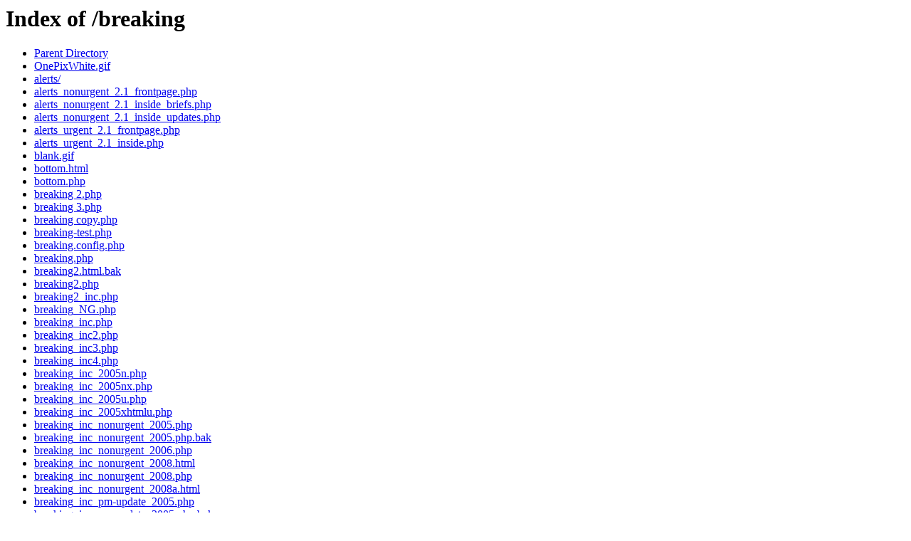

--- FILE ---
content_type: text/html;charset=ISO-8859-1
request_url: https://archives.starbulletin.com/breaking/
body_size: 749
content:
<!DOCTYPE HTML PUBLIC "-//W3C//DTD HTML 3.2 Final//EN">
<html>
 <head>
  <title>Index of /breaking</title>
 </head>
 <body>
<h1>Index of /breaking</h1>
<ul><li><a href="/"> Parent Directory</a></li>
<li><a href="OnePixWhite.gif"> OnePixWhite.gif</a></li>
<li><a href="alerts/"> alerts/</a></li>
<li><a href="alerts_nonurgent_2.1_frontpage.php"> alerts_nonurgent_2.1_frontpage.php</a></li>
<li><a href="alerts_nonurgent_2.1_inside_briefs.php"> alerts_nonurgent_2.1_inside_briefs.php</a></li>
<li><a href="alerts_nonurgent_2.1_inside_updates.php"> alerts_nonurgent_2.1_inside_updates.php</a></li>
<li><a href="alerts_urgent_2.1_frontpage.php"> alerts_urgent_2.1_frontpage.php</a></li>
<li><a href="alerts_urgent_2.1_inside.php"> alerts_urgent_2.1_inside.php</a></li>
<li><a href="blank.gif"> blank.gif</a></li>
<li><a href="bottom.html"> bottom.html</a></li>
<li><a href="bottom.php"> bottom.php</a></li>
<li><a href="breaking%202.php"> breaking 2.php</a></li>
<li><a href="breaking%203.php"> breaking 3.php</a></li>
<li><a href="breaking%20copy.php"> breaking copy.php</a></li>
<li><a href="breaking-test.php"> breaking-test.php</a></li>
<li><a href="breaking.config.php"> breaking.config.php</a></li>
<li><a href="breaking.php"> breaking.php</a></li>
<li><a href="breaking2.html.bak"> breaking2.html.bak</a></li>
<li><a href="breaking2.php"> breaking2.php</a></li>
<li><a href="breaking2_inc.php"> breaking2_inc.php</a></li>
<li><a href="breaking_NG.php"> breaking_NG.php</a></li>
<li><a href="breaking_inc.php"> breaking_inc.php</a></li>
<li><a href="breaking_inc2.php"> breaking_inc2.php</a></li>
<li><a href="breaking_inc3.php"> breaking_inc3.php</a></li>
<li><a href="breaking_inc4.php"> breaking_inc4.php</a></li>
<li><a href="breaking_inc_2005n.php"> breaking_inc_2005n.php</a></li>
<li><a href="breaking_inc_2005nx.php"> breaking_inc_2005nx.php</a></li>
<li><a href="breaking_inc_2005u.php"> breaking_inc_2005u.php</a></li>
<li><a href="breaking_inc_2005xhtmlu.php"> breaking_inc_2005xhtmlu.php</a></li>
<li><a href="breaking_inc_nonurgent_2005.php"> breaking_inc_nonurgent_2005.php</a></li>
<li><a href="breaking_inc_nonurgent_2005.php.bak"> breaking_inc_nonurgent_2005.php.bak</a></li>
<li><a href="breaking_inc_nonurgent_2006.php"> breaking_inc_nonurgent_2006.php</a></li>
<li><a href="breaking_inc_nonurgent_2008.html"> breaking_inc_nonurgent_2008.html</a></li>
<li><a href="breaking_inc_nonurgent_2008.php"> breaking_inc_nonurgent_2008.php</a></li>
<li><a href="breaking_inc_nonurgent_2008a.html"> breaking_inc_nonurgent_2008a.html</a></li>
<li><a href="breaking_inc_pm-update_2005.php"> breaking_inc_pm-update_2005.php</a></li>
<li><a href="breaking_inc_pm-update_2005.php.bak"> breaking_inc_pm-update_2005.php.bak</a></li>
<li><a href="breaking_inc_pm-update_2008.html"> breaking_inc_pm-update_2008.html</a></li>
<li><a href="breaking_inc_urgent_2005.php"> breaking_inc_urgent_2005.php</a></li>
<li><a href="breaking_inc_urgent_2006.php"> breaking_inc_urgent_2006.php</a></li>
<li><a href="breaking_inc_urgent_2006.php.bak"> breaking_inc_urgent_2006.php.bak</a></li>
<li><a href="breaking_inc_urgent_2008.html"> breaking_inc_urgent_2008.html</a></li>
<li><a href="breaking_old.php"> breaking_old.php</a></li>
<li><a href="breaking_test.php"> breaking_test.php</a></li>
<li><a href="breakingtracker.html"> breakingtracker.html</a></li>
<li><a href="breakingupdate.html"> breakingupdate.html</a></li>
<li><a href="breakingurgent.html"> breakingurgent.html</a></li>
<li><a href="dream-turns-to-nightmare-for-uh-fans.html"> dream-turns-to-nightmare-for-uh-fans.html</a></li>
<li><a href="images/"> images/</a></li>
<li><a href="index-test.html"> index-test.html</a></li>
<li><a href="index.html.bak.bak"> index.html.bak.bak</a></li>
<li><a href="index_NG.php"> index_NG.php</a></li>
<li><a href="indexb.php"> indexb.php</a></li>
<li><a href="june-jones-leaves-hawaii-to-become-football-coach-at-smu.html"> june-jones-leaves-hawaii-to-become-football-coach-at-smu.html</a></li>
<li><a href="listall.php"> listall.php</a></li>
<li><a href="masthead.gif"> masthead.gif</a></li>
<li><a href="nonurgent_inside_briefs.html/"> nonurgent_inside_briefs.html/</a></li>
<li><a href="pixel.gif"> pixel.gif</a></li>
<li><a href="speculation-begins-about-a-new-coach.html"> speculation-begins-about-a-new-coach.html</a></li>
<li><a href="styles.css"> styles.css</a></li>
<li><a href="top.html"> top.html</a></li>
<li><a href="top.inc"> top.inc</a></li>
<li><a href="urgentbreaking.gif"> urgentbreaking.gif</a></li>
<li><a href="version2006_breakingupdate.php"> version2006_breakingupdate.php</a></li>
<li><a href="version2006_breakingurgent.php"> version2006_breakingurgent.php</a></li>
<li><a href="version2008_breakingupdate.php"> version2008_breakingupdate.php</a></li>
<li><a href="version2008_breakingurgent.php"> version2008_breakingurgent.php</a></li>
<li><a href="waipahu-family-escapes-fire-but-loses-pet-dog.html"> waipahu-family-escapes-fire-but-loses-pet-dog.html</a></li>
</ul>
</body></html>
